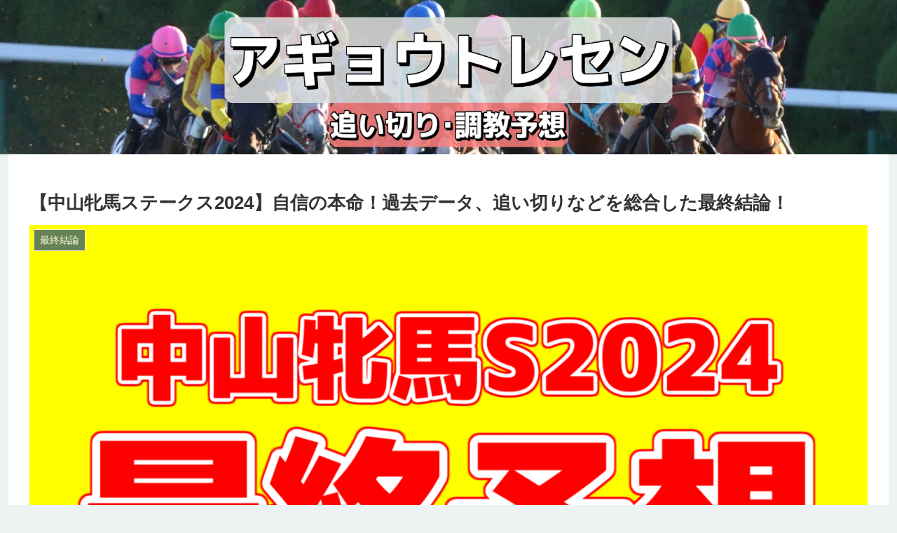

--- FILE ---
content_type: text/html; charset=utf-8
request_url: https://www.google.com/recaptcha/api2/aframe
body_size: 270
content:
<!DOCTYPE HTML><html><head><meta http-equiv="content-type" content="text/html; charset=UTF-8"></head><body><script nonce="lqIkjuOXYLV_LgkdXVa6YQ">/** Anti-fraud and anti-abuse applications only. See google.com/recaptcha */ try{var clients={'sodar':'https://pagead2.googlesyndication.com/pagead/sodar?'};window.addEventListener("message",function(a){try{if(a.source===window.parent){var b=JSON.parse(a.data);var c=clients[b['id']];if(c){var d=document.createElement('img');d.src=c+b['params']+'&rc='+(localStorage.getItem("rc::a")?sessionStorage.getItem("rc::b"):"");window.document.body.appendChild(d);sessionStorage.setItem("rc::e",parseInt(sessionStorage.getItem("rc::e")||0)+1);localStorage.setItem("rc::h",'1769725715482');}}}catch(b){}});window.parent.postMessage("_grecaptcha_ready", "*");}catch(b){}</script></body></html>